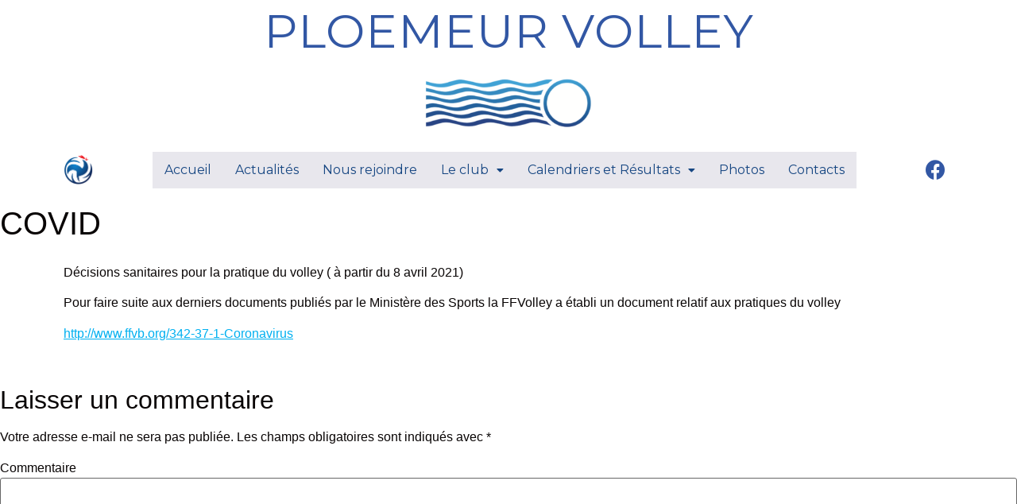

--- FILE ---
content_type: text/html; charset=UTF-8
request_url: http://ploemeurvolley.com/covid/
body_size: 9025
content:
<!DOCTYPE html>
<html lang="fr-FR">
<head>
	<meta charset="UTF-8" />
	<meta name="viewport" content="width=device-width, initial-scale=1, maximum-scale=1" />
	<link rel="profile" href="http://gmpg.org/xfn/11" />
	<link rel="pingback" href="http://ploemeurvolley.com/xmlrpc.php" />
	<title>COVID &#8211; PloemeurVolley.Com</title>
<meta name='robots' content='max-image-preview:large' />
<link rel='dns-prefetch' href='//s.w.org' />
<link rel="alternate" type="application/rss+xml" title="PloemeurVolley.Com &raquo; Flux" href="http://ploemeurvolley.com/feed/" />
<link rel="alternate" type="application/rss+xml" title="PloemeurVolley.Com &raquo; Flux des commentaires" href="http://ploemeurvolley.com/comments/feed/" />
<link rel="alternate" type="text/calendar" title="PloemeurVolley.Com &raquo; Flux iCal" href="http://ploemeurvolley.com/events/?ical=1" />
<link rel="alternate" type="application/rss+xml" title="PloemeurVolley.Com &raquo; COVID Flux des commentaires" href="http://ploemeurvolley.com/covid/feed/" />
		<script type="text/javascript">
			window._wpemojiSettings = {"baseUrl":"https:\/\/s.w.org\/images\/core\/emoji\/13.1.0\/72x72\/","ext":".png","svgUrl":"https:\/\/s.w.org\/images\/core\/emoji\/13.1.0\/svg\/","svgExt":".svg","source":{"concatemoji":"http:\/\/ploemeurvolley.com\/wp-includes\/js\/wp-emoji-release.min.js?ver=5.8.12"}};
			!function(e,a,t){var n,r,o,i=a.createElement("canvas"),p=i.getContext&&i.getContext("2d");function s(e,t){var a=String.fromCharCode;p.clearRect(0,0,i.width,i.height),p.fillText(a.apply(this,e),0,0);e=i.toDataURL();return p.clearRect(0,0,i.width,i.height),p.fillText(a.apply(this,t),0,0),e===i.toDataURL()}function c(e){var t=a.createElement("script");t.src=e,t.defer=t.type="text/javascript",a.getElementsByTagName("head")[0].appendChild(t)}for(o=Array("flag","emoji"),t.supports={everything:!0,everythingExceptFlag:!0},r=0;r<o.length;r++)t.supports[o[r]]=function(e){if(!p||!p.fillText)return!1;switch(p.textBaseline="top",p.font="600 32px Arial",e){case"flag":return s([127987,65039,8205,9895,65039],[127987,65039,8203,9895,65039])?!1:!s([55356,56826,55356,56819],[55356,56826,8203,55356,56819])&&!s([55356,57332,56128,56423,56128,56418,56128,56421,56128,56430,56128,56423,56128,56447],[55356,57332,8203,56128,56423,8203,56128,56418,8203,56128,56421,8203,56128,56430,8203,56128,56423,8203,56128,56447]);case"emoji":return!s([10084,65039,8205,55357,56613],[10084,65039,8203,55357,56613])}return!1}(o[r]),t.supports.everything=t.supports.everything&&t.supports[o[r]],"flag"!==o[r]&&(t.supports.everythingExceptFlag=t.supports.everythingExceptFlag&&t.supports[o[r]]);t.supports.everythingExceptFlag=t.supports.everythingExceptFlag&&!t.supports.flag,t.DOMReady=!1,t.readyCallback=function(){t.DOMReady=!0},t.supports.everything||(n=function(){t.readyCallback()},a.addEventListener?(a.addEventListener("DOMContentLoaded",n,!1),e.addEventListener("load",n,!1)):(e.attachEvent("onload",n),a.attachEvent("onreadystatechange",function(){"complete"===a.readyState&&t.readyCallback()})),(n=t.source||{}).concatemoji?c(n.concatemoji):n.wpemoji&&n.twemoji&&(c(n.twemoji),c(n.wpemoji)))}(window,document,window._wpemojiSettings);
		</script>
		<style type="text/css">
img.wp-smiley,
img.emoji {
	display: inline !important;
	border: none !important;
	box-shadow: none !important;
	height: 1em !important;
	width: 1em !important;
	margin: 0 .07em !important;
	vertical-align: -0.1em !important;
	background: none !important;
	padding: 0 !important;
}
</style>
	<link rel='stylesheet' id='wp-block-library-css'  href='http://ploemeurvolley.com/wp-includes/css/dist/block-library/style.min.css?ver=5.8.12' type='text/css' media='all' />
<link rel='stylesheet' id='hfe-style-css'  href='http://ploemeurvolley.com/wp-content/plugins/header-footer-elementor/assets/css/header-footer-elementor.css?ver=1.6.10' type='text/css' media='all' />
<link rel='stylesheet' id='elementor-icons-css'  href='http://ploemeurvolley.com/wp-content/plugins/elementor/assets/lib/eicons/css/elementor-icons.min.css?ver=5.15.0' type='text/css' media='all' />
<link rel='stylesheet' id='elementor-frontend-css'  href='http://ploemeurvolley.com/wp-content/plugins/elementor/assets/css/frontend.min.css?ver=3.6.5' type='text/css' media='all' />
<link rel='stylesheet' id='elementor-post-15-css'  href='http://ploemeurvolley.com/wp-content/uploads/elementor/css/post-15.css?ver=1652176761' type='text/css' media='all' />
<link rel='stylesheet' id='elementor-post-20-css'  href='http://ploemeurvolley.com/wp-content/uploads/elementor/css/post-20.css?ver=1652176761' type='text/css' media='all' />
<link rel='stylesheet' id='hfe-widgets-style-css'  href='http://ploemeurvolley.com/wp-content/plugins/header-footer-elementor/inc/widgets-css/frontend.css?ver=1.6.10' type='text/css' media='all' />
<link rel='stylesheet' id='elementor-post-418-css'  href='http://ploemeurvolley.com/wp-content/uploads/elementor/css/post-418.css?ver=1652176761' type='text/css' media='all' />
<link rel='stylesheet' id='hello-elementor-css'  href='http://ploemeurvolley.com/wp-content/themes/hello-elementor/style.min.css?ver=2.3.1' type='text/css' media='all' />
<link rel='stylesheet' id='hello-elementor-theme-style-css'  href='http://ploemeurvolley.com/wp-content/themes/hello-elementor/theme.min.css?ver=2.3.1' type='text/css' media='all' />
<link rel='stylesheet' id='google-fonts-1-css'  href='https://fonts.googleapis.com/css?family=Montserrat%3A100%2C100italic%2C200%2C200italic%2C300%2C300italic%2C400%2C400italic%2C500%2C500italic%2C600%2C600italic%2C700%2C700italic%2C800%2C800italic%2C900%2C900italic&#038;display=auto&#038;ver=5.8.12' type='text/css' media='all' />
<link rel='stylesheet' id='elementor-icons-shared-0-css'  href='http://ploemeurvolley.com/wp-content/plugins/elementor/assets/lib/font-awesome/css/fontawesome.min.css?ver=5.15.3' type='text/css' media='all' />
<link rel='stylesheet' id='elementor-icons-fa-solid-css'  href='http://ploemeurvolley.com/wp-content/plugins/elementor/assets/lib/font-awesome/css/solid.min.css?ver=5.15.3' type='text/css' media='all' />
<link rel='stylesheet' id='elementor-icons-fa-regular-css'  href='http://ploemeurvolley.com/wp-content/plugins/elementor/assets/lib/font-awesome/css/regular.min.css?ver=5.15.3' type='text/css' media='all' />
<link rel='stylesheet' id='elementor-icons-fa-brands-css'  href='http://ploemeurvolley.com/wp-content/plugins/elementor/assets/lib/font-awesome/css/brands.min.css?ver=5.15.3' type='text/css' media='all' />
<script type='text/javascript' src='http://ploemeurvolley.com/wp-includes/js/jquery/jquery.min.js?ver=3.6.0' id='jquery-core-js'></script>
<script type='text/javascript' src='http://ploemeurvolley.com/wp-includes/js/jquery/jquery-migrate.min.js?ver=3.3.2' id='jquery-migrate-js'></script>
<link rel="https://api.w.org/" href="http://ploemeurvolley.com/wp-json/" /><link rel="alternate" type="application/json" href="http://ploemeurvolley.com/wp-json/wp/v2/posts/107" /><link rel="EditURI" type="application/rsd+xml" title="RSD" href="http://ploemeurvolley.com/xmlrpc.php?rsd" />
<link rel="wlwmanifest" type="application/wlwmanifest+xml" href="http://ploemeurvolley.com/wp-includes/wlwmanifest.xml" /> 
<meta name="generator" content="WordPress 5.8.12" />
<link rel="canonical" href="http://ploemeurvolley.com/covid/" />
<link rel='shortlink' href='http://ploemeurvolley.com/?p=107' />
<link rel="alternate" type="application/json+oembed" href="http://ploemeurvolley.com/wp-json/oembed/1.0/embed?url=http%3A%2F%2Fploemeurvolley.com%2Fcovid%2F" />
<link rel="alternate" type="text/xml+oembed" href="http://ploemeurvolley.com/wp-json/oembed/1.0/embed?url=http%3A%2F%2Fploemeurvolley.com%2Fcovid%2F&#038;format=xml" />
<style id="mystickymenu" type="text/css">#mysticky-nav { width:100%; position: static; }#mysticky-nav.wrapfixed { position:fixed; left: 0px; margin-top:0px;  z-index: 99990; -webkit-transition: 0.3s; -moz-transition: 0.3s; -o-transition: 0.3s; transition: 0.3s; -ms-filter:"progid:DXImageTransform.Microsoft.Alpha(Opacity=95)"; filter: alpha(opacity=95); opacity:0.95; background-color: #ffffff;}#mysticky-nav.wrapfixed .myfixed{ background-color: #ffffff; position: relative;top: auto;left: auto;right: auto;}#mysticky-nav .myfixed { margin:0 auto; float:none; border:0px; background:none; max-width:100%; }</style>			<style type="text/css">
																															</style>
			<meta name="tec-api-version" content="v1"><meta name="tec-api-origin" content="http://ploemeurvolley.com"><link rel="alternate" href="http://ploemeurvolley.com/wp-json/tribe/events/v1/" /><link rel="icon" href="http://ploemeurvolley.com/wp-content/uploads/2021/02/Logo_01_512x512-150x150.png" sizes="32x32" />
<link rel="icon" href="http://ploemeurvolley.com/wp-content/uploads/2021/02/Logo_01_512x512-300x300.png" sizes="192x192" />
<link rel="apple-touch-icon" href="http://ploemeurvolley.com/wp-content/uploads/2021/02/Logo_01_512x512-300x300.png" />
<meta name="msapplication-TileImage" content="http://ploemeurvolley.com/wp-content/uploads/2021/02/Logo_01_512x512-300x300.png" />
</head>

<body class="post-template-default single single-post postid-107 single-format-standard wp-custom-logo tribe-no-js ehf-header ehf-footer ehf-template-hello-elementor ehf-stylesheet-hello-elementor elementor-default elementor-kit-15 elementor-page elementor-page-107">
<div id="page" class="hfeed site">

		<header id="masthead" itemscope="itemscope" itemtype="https://schema.org/WPHeader">
			<p class="main-title bhf-hidden" itemprop="headline"><a href="http://ploemeurvolley.com" title="PloemeurVolley.Com" rel="home">PloemeurVolley.Com</a></p>
					<div data-elementor-type="wp-post" data-elementor-id="20" class="elementor elementor-20">
									<section class="elementor-section elementor-top-section elementor-element elementor-element-23ba0bd elementor-section-height-min-height elementor-section-boxed elementor-section-height-default elementor-section-items-middle" data-id="23ba0bd" data-element_type="section">
						<div class="elementor-container elementor-column-gap-default">
					<div class="elementor-column elementor-col-100 elementor-top-column elementor-element elementor-element-f747351" data-id="f747351" data-element_type="column">
			<div class="elementor-widget-wrap elementor-element-populated">
								<div class="elementor-element elementor-element-5ee657d elementor-widget elementor-widget-heading" data-id="5ee657d" data-element_type="widget" data-widget_type="heading.default">
				<div class="elementor-widget-container">
			<h2 class="elementor-heading-title elementor-size-xxl"> 
PLOEMEUR VOLLEY



</h2>		</div>
				</div>
				<div class="elementor-element elementor-element-a90b78b elementor-widget elementor-widget-image" data-id="a90b78b" data-element_type="widget" data-widget_type="image.default">
				<div class="elementor-widget-container">
																<a href="http://ploemeurvolley.com/">
							<img width="300" height="107" src="http://ploemeurvolley.com/wp-content/uploads/2021/04/Logo-JPG-300x107.png" class="attachment-medium size-medium" alt="" loading="lazy" srcset="http://ploemeurvolley.com/wp-content/uploads/2021/04/Logo-JPG-300x107.png 300w, http://ploemeurvolley.com/wp-content/uploads/2021/04/Logo-JPG-1024x365.png 1024w, http://ploemeurvolley.com/wp-content/uploads/2021/04/Logo-JPG-768x273.png 768w, http://ploemeurvolley.com/wp-content/uploads/2021/04/Logo-JPG-1536x547.png 1536w, http://ploemeurvolley.com/wp-content/uploads/2021/04/Logo-JPG.png 2028w" sizes="(max-width: 300px) 100vw, 300px" />								</a>
															</div>
				</div>
					</div>
		</div>
							</div>
		</section>
				<section class="elementor-section elementor-top-section elementor-element elementor-element-5cf28b7 monStickyMenuClasse elementor-section-boxed elementor-section-height-default elementor-section-height-default" data-id="5cf28b7" data-element_type="section" id="monStickyMenu">
						<div class="elementor-container elementor-column-gap-default">
					<div class="elementor-column elementor-col-33 elementor-top-column elementor-element elementor-element-7ddae71" data-id="7ddae71" data-element_type="column">
			<div class="elementor-widget-wrap elementor-element-populated">
								<div class="elementor-element elementor-element-f5a8cbe elementor-widget elementor-widget-image" data-id="f5a8cbe" data-element_type="widget" data-widget_type="image.default">
				<div class="elementor-widget-container">
																<a href="http://www.ffvb.org/">
							<img width="150" height="150" src="http://ploemeurvolley.com/wp-content/uploads/2021/02/ffvolley_logoSeul-150x150.png" class="attachment-thumbnail size-thumbnail" alt="" loading="lazy" />								</a>
															</div>
				</div>
					</div>
		</div>
				<div class="elementor-column elementor-col-33 elementor-top-column elementor-element elementor-element-0fed935" data-id="0fed935" data-element_type="column">
			<div class="elementor-widget-wrap elementor-element-populated">
								<div class="elementor-element elementor-element-29a4f3e hfe-submenu-icon-classic hfe-nav-menu__align-center hfe-submenu-animation-none hfe-link-redirect-child hfe-nav-menu__breakpoint-tablet elementor-widget elementor-widget-navigation-menu" data-id="29a4f3e" data-element_type="widget" data-settings="{&quot;padding_horizontal_menu_item&quot;:{&quot;unit&quot;:&quot;px&quot;,&quot;size&quot;:15,&quot;sizes&quot;:[]},&quot;padding_horizontal_menu_item_tablet&quot;:{&quot;unit&quot;:&quot;px&quot;,&quot;size&quot;:&quot;&quot;,&quot;sizes&quot;:[]},&quot;padding_horizontal_menu_item_mobile&quot;:{&quot;unit&quot;:&quot;px&quot;,&quot;size&quot;:&quot;&quot;,&quot;sizes&quot;:[]},&quot;padding_vertical_menu_item&quot;:{&quot;unit&quot;:&quot;px&quot;,&quot;size&quot;:15,&quot;sizes&quot;:[]},&quot;padding_vertical_menu_item_tablet&quot;:{&quot;unit&quot;:&quot;px&quot;,&quot;size&quot;:&quot;&quot;,&quot;sizes&quot;:[]},&quot;padding_vertical_menu_item_mobile&quot;:{&quot;unit&quot;:&quot;px&quot;,&quot;size&quot;:&quot;&quot;,&quot;sizes&quot;:[]},&quot;menu_space_between&quot;:{&quot;unit&quot;:&quot;px&quot;,&quot;size&quot;:&quot;&quot;,&quot;sizes&quot;:[]},&quot;menu_space_between_tablet&quot;:{&quot;unit&quot;:&quot;px&quot;,&quot;size&quot;:&quot;&quot;,&quot;sizes&quot;:[]},&quot;menu_space_between_mobile&quot;:{&quot;unit&quot;:&quot;px&quot;,&quot;size&quot;:&quot;&quot;,&quot;sizes&quot;:[]},&quot;menu_row_space&quot;:{&quot;unit&quot;:&quot;px&quot;,&quot;size&quot;:&quot;&quot;,&quot;sizes&quot;:[]},&quot;menu_row_space_tablet&quot;:{&quot;unit&quot;:&quot;px&quot;,&quot;size&quot;:&quot;&quot;,&quot;sizes&quot;:[]},&quot;menu_row_space_mobile&quot;:{&quot;unit&quot;:&quot;px&quot;,&quot;size&quot;:&quot;&quot;,&quot;sizes&quot;:[]},&quot;dropdown_border_radius&quot;:{&quot;unit&quot;:&quot;px&quot;,&quot;top&quot;:&quot;&quot;,&quot;right&quot;:&quot;&quot;,&quot;bottom&quot;:&quot;&quot;,&quot;left&quot;:&quot;&quot;,&quot;isLinked&quot;:true},&quot;dropdown_border_radius_tablet&quot;:{&quot;unit&quot;:&quot;px&quot;,&quot;top&quot;:&quot;&quot;,&quot;right&quot;:&quot;&quot;,&quot;bottom&quot;:&quot;&quot;,&quot;left&quot;:&quot;&quot;,&quot;isLinked&quot;:true},&quot;dropdown_border_radius_mobile&quot;:{&quot;unit&quot;:&quot;px&quot;,&quot;top&quot;:&quot;&quot;,&quot;right&quot;:&quot;&quot;,&quot;bottom&quot;:&quot;&quot;,&quot;left&quot;:&quot;&quot;,&quot;isLinked&quot;:true},&quot;width_dropdown_item&quot;:{&quot;unit&quot;:&quot;px&quot;,&quot;size&quot;:&quot;220&quot;,&quot;sizes&quot;:[]},&quot;width_dropdown_item_tablet&quot;:{&quot;unit&quot;:&quot;px&quot;,&quot;size&quot;:&quot;&quot;,&quot;sizes&quot;:[]},&quot;width_dropdown_item_mobile&quot;:{&quot;unit&quot;:&quot;px&quot;,&quot;size&quot;:&quot;&quot;,&quot;sizes&quot;:[]},&quot;padding_horizontal_dropdown_item&quot;:{&quot;unit&quot;:&quot;px&quot;,&quot;size&quot;:&quot;&quot;,&quot;sizes&quot;:[]},&quot;padding_horizontal_dropdown_item_tablet&quot;:{&quot;unit&quot;:&quot;px&quot;,&quot;size&quot;:&quot;&quot;,&quot;sizes&quot;:[]},&quot;padding_horizontal_dropdown_item_mobile&quot;:{&quot;unit&quot;:&quot;px&quot;,&quot;size&quot;:&quot;&quot;,&quot;sizes&quot;:[]},&quot;padding_vertical_dropdown_item&quot;:{&quot;unit&quot;:&quot;px&quot;,&quot;size&quot;:15,&quot;sizes&quot;:[]},&quot;padding_vertical_dropdown_item_tablet&quot;:{&quot;unit&quot;:&quot;px&quot;,&quot;size&quot;:&quot;&quot;,&quot;sizes&quot;:[]},&quot;padding_vertical_dropdown_item_mobile&quot;:{&quot;unit&quot;:&quot;px&quot;,&quot;size&quot;:&quot;&quot;,&quot;sizes&quot;:[]},&quot;distance_from_menu&quot;:{&quot;unit&quot;:&quot;px&quot;,&quot;size&quot;:&quot;&quot;,&quot;sizes&quot;:[]},&quot;distance_from_menu_tablet&quot;:{&quot;unit&quot;:&quot;px&quot;,&quot;size&quot;:&quot;&quot;,&quot;sizes&quot;:[]},&quot;distance_from_menu_mobile&quot;:{&quot;unit&quot;:&quot;px&quot;,&quot;size&quot;:&quot;&quot;,&quot;sizes&quot;:[]},&quot;toggle_size&quot;:{&quot;unit&quot;:&quot;px&quot;,&quot;size&quot;:&quot;&quot;,&quot;sizes&quot;:[]},&quot;toggle_size_tablet&quot;:{&quot;unit&quot;:&quot;px&quot;,&quot;size&quot;:&quot;&quot;,&quot;sizes&quot;:[]},&quot;toggle_size_mobile&quot;:{&quot;unit&quot;:&quot;px&quot;,&quot;size&quot;:&quot;&quot;,&quot;sizes&quot;:[]},&quot;toggle_border_width&quot;:{&quot;unit&quot;:&quot;px&quot;,&quot;size&quot;:&quot;&quot;,&quot;sizes&quot;:[]},&quot;toggle_border_width_tablet&quot;:{&quot;unit&quot;:&quot;px&quot;,&quot;size&quot;:&quot;&quot;,&quot;sizes&quot;:[]},&quot;toggle_border_width_mobile&quot;:{&quot;unit&quot;:&quot;px&quot;,&quot;size&quot;:&quot;&quot;,&quot;sizes&quot;:[]},&quot;toggle_border_radius&quot;:{&quot;unit&quot;:&quot;px&quot;,&quot;size&quot;:&quot;&quot;,&quot;sizes&quot;:[]},&quot;toggle_border_radius_tablet&quot;:{&quot;unit&quot;:&quot;px&quot;,&quot;size&quot;:&quot;&quot;,&quot;sizes&quot;:[]},&quot;toggle_border_radius_mobile&quot;:{&quot;unit&quot;:&quot;px&quot;,&quot;size&quot;:&quot;&quot;,&quot;sizes&quot;:[]}}" data-widget_type="navigation-menu.default">
				<div class="elementor-widget-container">
						<div class="hfe-nav-menu hfe-layout-horizontal hfe-nav-menu-layout horizontal hfe-pointer__double-line hfe-animation__slide" data-layout="horizontal">
				<div class="hfe-nav-menu__toggle elementor-clickable">
					<div class="hfe-nav-menu-icon">
						<i aria-hidden="true" tabindex="0" class="fas fa-align-justify"></i>					</div>
				</div>
				<nav class="hfe-nav-menu__layout-horizontal hfe-nav-menu__submenu-classic" data-toggle-icon="&lt;i aria-hidden=&quot;true&quot; tabindex=&quot;0&quot; class=&quot;fas fa-align-justify&quot;&gt;&lt;/i&gt;" data-close-icon="&lt;i aria-hidden=&quot;true&quot; tabindex=&quot;0&quot; class=&quot;far fa-window-close&quot;&gt;&lt;/i&gt;" data-full-width="yes"><ul id="menu-1-29a4f3e" class="hfe-nav-menu"><li id="menu-item-38" class="menu-item menu-item-type-post_type menu-item-object-page menu-item-home parent hfe-creative-menu"><a href="http://ploemeurvolley.com/" class = "hfe-menu-item">Accueil</a></li>
<li id="menu-item-52" class="menu-item menu-item-type-post_type menu-item-object-page current_page_parent parent hfe-creative-menu"><a href="http://ploemeurvolley.com/actualites/" class = "hfe-menu-item">Actualités</a></li>
<li id="menu-item-1022" class="menu-item menu-item-type-post_type menu-item-object-page parent hfe-creative-menu"><a href="http://ploemeurvolley.com/nous-rejoindre-2/" class = "hfe-menu-item">Nous rejoindre</a></li>
<li id="menu-item-68" class="menu-item menu-item-type-post_type menu-item-object-page menu-item-has-children parent hfe-has-submenu hfe-creative-menu"><div class="hfe-has-submenu-container"><a href="http://ploemeurvolley.com/le-club/" class = "hfe-menu-item">Le club<span class='hfe-menu-toggle sub-arrow hfe-menu-child-0'><i class='fa'></i></span></a></div>
<ul class="sub-menu">
	<li id="menu-item-792" class="menu-item menu-item-type-post_type menu-item-object-page hfe-creative-menu"><a href="http://ploemeurvolley.com/le-club/historique-2/" class = "hfe-sub-menu-item">Historique</a></li>
	<li id="menu-item-78" class="menu-item menu-item-type-post_type menu-item-object-page hfe-creative-menu"><a href="http://ploemeurvolley.com/le-club/nos-activites/" class = "hfe-sub-menu-item">Nos activités</a></li>
	<li id="menu-item-159" class="menu-item menu-item-type-post_type menu-item-object-page hfe-creative-menu"><a href="http://ploemeurvolley.com/le-club/le-comite-directeur-et-les-encadrants/" class = "hfe-sub-menu-item">Le Comité directeur et les encadrants</a></li>
	<li id="menu-item-161" class="menu-item menu-item-type-post_type menu-item-object-page hfe-creative-menu"><a href="http://ploemeurvolley.com/le-club/les-gymnases/" class = "hfe-sub-menu-item">Les gymnases</a></li>
	<li id="menu-item-162" class="menu-item menu-item-type-post_type menu-item-object-page hfe-creative-menu"><a href="http://ploemeurvolley.com/le-club/les-entrainements/" class = "hfe-sub-menu-item">Les entrainements</a></li>
	<li id="menu-item-160" class="menu-item menu-item-type-post_type menu-item-object-page hfe-creative-menu"><a href="http://ploemeurvolley.com/le-club/les-tarifs/" class = "hfe-sub-menu-item">Les tarifs</a></li>
</ul>
</li>
<li id="menu-item-150" class="menu-item menu-item-type-post_type menu-item-object-page menu-item-has-children parent hfe-has-submenu hfe-creative-menu"><div class="hfe-has-submenu-container"><a href="http://ploemeurvolley.com/calendriers-et-resultats/" class = "hfe-menu-item">Calendriers et Résultats<span class='hfe-menu-toggle sub-arrow hfe-menu-child-0'><i class='fa'></i></span></a></div>
<ul class="sub-menu">
	<li id="menu-item-207" class="menu-item menu-item-type-custom menu-item-object-custom hfe-creative-menu"><a href="http://ploemeurvolley.com/calendriers-et-resultats/#UGS_PNM" class = "hfe-sub-menu-item">RM</a></li>
	<li id="menu-item-209" class="menu-item menu-item-type-custom menu-item-object-custom hfe-creative-menu"><a href="http://ploemeurvolley.com/calendriers-et-resultats/#RF" class = "hfe-sub-menu-item">RF</a></li>
	<li id="menu-item-210" class="menu-item menu-item-type-custom menu-item-object-custom hfe-creative-menu"><a href="http://ploemeurvolley.com/calendriers-et-resultats/#DM" class = "hfe-sub-menu-item">DM</a></li>
	<li id="menu-item-212" class="menu-item menu-item-type-custom menu-item-object-custom hfe-creative-menu"><a href="http://ploemeurvolley.com/calendriers-et-resultats/#M13F_CP" class = "hfe-sub-menu-item">Jeunes : Dép / Excellence / Coupe de Bretagne</a></li>
	<li id="menu-item-322" class="menu-item menu-item-type-custom menu-item-object-custom hfe-creative-menu"><a href="http://ploemeurvolley.com/calendriers-et-resultats/#LOI" class = "hfe-sub-menu-item">Loisir</a></li>
</ul>
</li>
<li id="menu-item-157" class="menu-item menu-item-type-post_type menu-item-object-page parent hfe-creative-menu"><a href="http://ploemeurvolley.com/photos/" class = "hfe-menu-item">Photos</a></li>
<li id="menu-item-55" class="menu-item menu-item-type-post_type menu-item-object-page parent hfe-creative-menu"><a href="http://ploemeurvolley.com/contacts/" class = "hfe-menu-item">Contacts</a></li>
</ul></nav>              
			</div>
					</div>
				</div>
					</div>
		</div>
				<div class="elementor-column elementor-col-33 elementor-top-column elementor-element elementor-element-fd59f15" data-id="fd59f15" data-element_type="column">
			<div class="elementor-widget-wrap elementor-element-populated">
								<div class="elementor-element elementor-element-acbb79e e-grid-align-mobile-center elementor-shape-rounded elementor-grid-0 e-grid-align-center elementor-widget elementor-widget-social-icons" data-id="acbb79e" data-element_type="widget" data-widget_type="social-icons.default">
				<div class="elementor-widget-container">
					<div class="elementor-social-icons-wrapper elementor-grid">
							<span class="elementor-grid-item">
					<a class="elementor-icon elementor-social-icon elementor-social-icon-facebook elementor-repeater-item-022c88b" href="https://fr-fr.facebook.com/ploemeurvolley/" target="_blank">
						<span class="elementor-screen-only">Facebook</span>
						<i class="fab fa-facebook"></i>					</a>
				</span>
					</div>
				</div>
				</div>
					</div>
		</div>
							</div>
		</section>
							</div>
				</header>

	
<main class="site-main post-107 post type-post status-publish format-standard hentry category-non-classe" role="main">
			<header class="page-header">
			<h1 class="entry-title">COVID</h1>		</header>
		<div class="page-content">
				<div data-elementor-type="wp-post" data-elementor-id="107" class="elementor elementor-107">
									<section class="elementor-section elementor-top-section elementor-element elementor-element-0e8c8bc elementor-section-boxed elementor-section-height-default elementor-section-height-default" data-id="0e8c8bc" data-element_type="section">
						<div class="elementor-container elementor-column-gap-default">
					<div class="elementor-column elementor-col-100 elementor-top-column elementor-element elementor-element-c90138b" data-id="c90138b" data-element_type="column">
			<div class="elementor-widget-wrap elementor-element-populated">
								<div class="elementor-element elementor-element-a6c5553 elementor-widget elementor-widget-text-editor" data-id="a6c5553" data-element_type="widget" data-widget_type="text-editor.default">
				<div class="elementor-widget-container">
							<p>Décisions sanitaires pour la pratique du volley ( à partir du 8 avril 2021)</p><p>Pour faire suite aux derniers documents publiés par le Ministère des Sports la FFVolley a établi un document relatif aux pratiques du volley</p><p style="text-align: left;"><a href="http://www.ffvb.org/342-37-1-Coronavirus">http://www.ffvb.org/342-37-1-Coronavirus</a> </p>						</div>
				</div>
					</div>
		</div>
							</div>
		</section>
				<section class="elementor-section elementor-top-section elementor-element elementor-element-391a703 elementor-section-boxed elementor-section-height-default elementor-section-height-default" data-id="391a703" data-element_type="section">
						<div class="elementor-container elementor-column-gap-default">
					<div class="elementor-column elementor-col-100 elementor-top-column elementor-element elementor-element-35acb47" data-id="35acb47" data-element_type="column">
			<div class="elementor-widget-wrap elementor-element-populated">
									</div>
		</div>
							</div>
		</section>
							</div>
				<div class="post-tags">
					</div>
			</div>

	<section id="comments" class="comments-area">

	

	<div id="respond" class="comment-respond">
		<h2 id="reply-title" class="comment-reply-title">Laisser un commentaire <small><a rel="nofollow" id="cancel-comment-reply-link" href="/covid/#respond" style="display:none;">Annuler la réponse</a></small></h2><form action="http://ploemeurvolley.com/wp-comments-post.php" method="post" id="commentform" class="comment-form" novalidate><p class="comment-notes"><span id="email-notes">Votre adresse e-mail ne sera pas publiée.</span> Les champs obligatoires sont indiqués avec <span class="required">*</span></p><p class="comment-form-comment"><label for="comment">Commentaire</label> <textarea id="comment" name="comment" cols="45" rows="8" maxlength="65525" required="required"></textarea></p><p class="comment-form-author"><label for="author">Nom <span class="required">*</span></label> <input id="author" name="author" type="text" value="" size="30" maxlength="245" required='required' /></p>
<p class="comment-form-email"><label for="email">E-mail <span class="required">*</span></label> <input id="email" name="email" type="email" value="" size="30" maxlength="100" aria-describedby="email-notes" required='required' /></p>
<p class="comment-form-url"><label for="url">Site web</label> <input id="url" name="url" type="url" value="" size="30" maxlength="200" /></p>
<p class="comment-form-cookies-consent"><input id="wp-comment-cookies-consent" name="wp-comment-cookies-consent" type="checkbox" value="yes" /> <label for="wp-comment-cookies-consent">Enregistrer mon nom, mon e-mail et mon site dans le navigateur pour mon prochain commentaire.</label></p>
<p class="form-submit"><input name="submit" type="submit" id="submit" class="submit" value="Laisser un commentaire" /> <input type='hidden' name='comment_post_ID' value='107' id='comment_post_ID' />
<input type='hidden' name='comment_parent' id='comment_parent' value='0' />
</p></form>	</div><!-- #respond -->
	
</section><!-- .comments-area -->
</main>

	
		<footer itemtype="https://schema.org/WPFooter" itemscope="itemscope" id="colophon" role="contentinfo">
			<div class='footer-width-fixer'>		<div data-elementor-type="wp-post" data-elementor-id="418" class="elementor elementor-418">
									<section class="elementor-section elementor-top-section elementor-element elementor-element-b32c94c elementor-section-boxed elementor-section-height-default elementor-section-height-default" data-id="b32c94c" data-element_type="section" data-settings="{&quot;background_background&quot;:&quot;classic&quot;,&quot;shape_divider_top&quot;:&quot;opacity-fan&quot;}">
					<div class="elementor-shape elementor-shape-top" data-negative="false">
			<svg xmlns="http://www.w3.org/2000/svg" viewBox="0 0 283.5 19.6" preserveAspectRatio="none">
	<path class="elementor-shape-fill" style="opacity:0.33" d="M0 0L0 18.8 141.8 4.1 283.5 18.8 283.5 0z"/>
	<path class="elementor-shape-fill" style="opacity:0.33" d="M0 0L0 12.6 141.8 4 283.5 12.6 283.5 0z"/>
	<path class="elementor-shape-fill" style="opacity:0.33" d="M0 0L0 6.4 141.8 4 283.5 6.4 283.5 0z"/>
	<path class="elementor-shape-fill" d="M0 0L0 1.2 141.8 4 283.5 1.2 283.5 0z"/>
</svg>		</div>
					<div class="elementor-container elementor-column-gap-default">
					<div class="elementor-column elementor-col-100 elementor-top-column elementor-element elementor-element-a6a82bd" data-id="a6a82bd" data-element_type="column">
			<div class="elementor-widget-wrap elementor-element-populated">
								<div class="elementor-element elementor-element-9e00d3f elementor-widget elementor-widget-spacer" data-id="9e00d3f" data-element_type="widget" data-widget_type="spacer.default">
				<div class="elementor-widget-container">
					<div class="elementor-spacer">
			<div class="elementor-spacer-inner"></div>
		</div>
				</div>
				</div>
					</div>
		</div>
							</div>
		</section>
				<section class="elementor-section elementor-top-section elementor-element elementor-element-54f5f87 elementor-section-boxed elementor-section-height-default elementor-section-height-default" data-id="54f5f87" data-element_type="section" data-settings="{&quot;background_background&quot;:&quot;classic&quot;}">
						<div class="elementor-container elementor-column-gap-default">
					<div class="elementor-column elementor-col-33 elementor-top-column elementor-element elementor-element-3cf0ee7" data-id="3cf0ee7" data-element_type="column">
			<div class="elementor-widget-wrap elementor-element-populated">
								<div class="elementor-element elementor-element-3d42662 elementor-widget elementor-widget-text-editor" data-id="3d42662" data-element_type="widget" data-widget_type="text-editor.default">
				<div class="elementor-widget-container">
							<p>Liens Utiles :</p><p><a href="http://ffvb.org/">Fédération Française de Volley-Ball</a></p><p><a href="http://volleybretagne.fr/">Ligue de Bretagne de Volley-Ball</a></p><p><a href="http://volleymorbihan.bzh">Comité Départemental de Volley Ball du Morbihan </a></p>						</div>
				</div>
					</div>
		</div>
				<div class="elementor-column elementor-col-33 elementor-top-column elementor-element elementor-element-2e46e2d" data-id="2e46e2d" data-element_type="column">
			<div class="elementor-widget-wrap elementor-element-populated">
								<div class="elementor-element elementor-element-34b8e61 elementor-widget elementor-widget-text-editor" data-id="34b8e61" data-element_type="widget" data-widget_type="text-editor.default">
				<div class="elementor-widget-container">
							<p>Nos Partenaires :</p><p style="text-align: center;"><a href="https://www.espritdefamille.fr/aide-a-domicile/ploemeur/">Esprit de </a><a href="https://www.espritdefamille.fr/aide-a-domicile/ploemeur/">Famille</a><a href="https://www.espritdefamille.fr/aide-a-domicile/ploemeur/"><img class="alignnone size-medium wp-image-1216" src="http://ploemeurvolley.com/wp-content/uploads/2021/12/Capture-décran-2021-12-06-à-15.34.18-300x69.png" alt="" width="300" height="69" /></a></p><p style="text-align: center;"><a href="https://concept-enseignes.fr/">Concept Enseignes<img class="alignnone size-medium wp-image-1263" src="http://ploemeurvolley.com/wp-content/uploads/2021/03/image003-300x90.jpg" alt="" width="300" height="90" /></a></p>						</div>
				</div>
					</div>
		</div>
				<div class="elementor-column elementor-col-33 elementor-top-column elementor-element elementor-element-e93f551" data-id="e93f551" data-element_type="column">
			<div class="elementor-widget-wrap elementor-element-populated">
								<div class="elementor-element elementor-element-d373dfb elementor-widget elementor-widget-text-editor" data-id="d373dfb" data-element_type="widget" data-widget_type="text-editor.default">
				<div class="elementor-widget-container">
							<p>Les Institutionnels :</p><p><a href="http://cnosf.franceolympique.com"><span style="text-decoration: underline;">Comité National Olympique et Sportif Français (CNOSF)</span></a></p><p><a href="http://ffvb.org/">Fédération Française de Volley-Ball</a></p><p><a href="http://volleybretagne.fr/">Ligue de Bretagne de Volley-Ball</a></p><p><a href="http://volleymorbihan.bzh">Comité Départemental de Volley Ball du Morbihan </a></p><p><a href="http://morbihan.fr"><span style="text-decoration: underline;">Conseil départemental du Morbihan</span></a></p><p><a href="http://ploemeur.com"><span style="text-decoration: underline;">Ville de Ploemeur</span></a></p>						</div>
				</div>
					</div>
		</div>
							</div>
		</section>
							</div>
		</div>		</footer>
	</div><!-- #page -->
		<script>
		( function ( body ) {
			'use strict';
			body.className = body.className.replace( /\btribe-no-js\b/, 'tribe-js' );
		} )( document.body );
		</script>
		<script> /* <![CDATA[ */var tribe_l10n_datatables = {"aria":{"sort_ascending":": activer pour trier la colonne ascendante","sort_descending":": activer pour trier la colonne descendante"},"length_menu":"Afficher les saisies _MENU_","empty_table":"Aucune donn\u00e9e disponible sur le tableau","info":"Affichant_START_ \u00e0 _END_ du _TOTAL_ des saisies","info_empty":"Affichant 0 \u00e0 0 de 0 saisies","info_filtered":"(filtr\u00e9 \u00e0 partir du total des saisies _MAX_ )","zero_records":"Aucun enregistrement correspondant trouv\u00e9","search":"Rechercher :","all_selected_text":"Tous les \u00e9l\u00e9ments de cette page ont \u00e9t\u00e9 s\u00e9lectionn\u00e9s. ","select_all_link":"S\u00e9lectionner toutes les pages","clear_selection":"Effacer la s\u00e9lection.","pagination":{"all":"Tout","next":"Suivant","previous":"Pr\u00e9c\u00e9dent"},"select":{"rows":{"0":"","_":": a s\u00e9lectionn\u00e9 %d rang\u00e9es","1":": a s\u00e9lectionn\u00e9 une rang\u00e9e"}},"datepicker":{"dayNames":["dimanche","lundi","mardi","mercredi","jeudi","vendredi","samedi"],"dayNamesShort":["dim","lun","mar","mer","jeu","ven","sam"],"dayNamesMin":["D","L","M","M","J","V","S"],"monthNames":["janvier","f\u00e9vrier","mars","avril","mai","juin","juillet","ao\u00fbt","septembre","octobre","novembre","d\u00e9cembre"],"monthNamesShort":["janvier","f\u00e9vrier","mars","avril","mai","juin","juillet","ao\u00fbt","septembre","octobre","novembre","d\u00e9cembre"],"monthNamesMin":["Jan","F\u00e9v","Mar","Avr","Mai","Juin","Juil","Ao\u00fbt","Sep","Oct","Nov","D\u00e9c"],"nextText":"Suivant","prevText":"Pr\u00e9c\u00e9dent","currentText":"Aujourd\u2019hui ","closeText":"Termin\u00e9","today":"Aujourd\u2019hui ","clear":"Effac\u00e9"}};/* ]]> */ </script><link rel='stylesheet' id='e-animations-css'  href='http://ploemeurvolley.com/wp-content/plugins/elementor/assets/lib/animations/animations.min.css?ver=3.6.5' type='text/css' media='all' />
<script type='text/javascript' src='http://ploemeurvolley.com/wp-content/plugins/mystickymenu/js/detectmobilebrowser.js?ver=2.5.8' id='detectmobilebrowser-js'></script>
<script type='text/javascript' id='mystickymenu-js-extra'>
/* <![CDATA[ */
var option = {"mystickyClass":".monStickyMenuClasse","activationHeight":"0","disableWidth":"0","disableLargeWidth":"0","adminBar":"false","device_desktop":"1","device_mobile":"1","mystickyTransition":"fade","mysticky_disable_down":"false"};
/* ]]> */
</script>
<script type='text/javascript' src='http://ploemeurvolley.com/wp-content/plugins/mystickymenu/js/mystickymenu.min.js?ver=2.5.8' id='mystickymenu-js'></script>
<script type='text/javascript' src='http://ploemeurvolley.com/wp-includes/js/wp-embed.min.js?ver=5.8.12' id='wp-embed-js'></script>
<script type='text/javascript' src='http://ploemeurvolley.com/wp-content/plugins/header-footer-elementor/inc/js/frontend.js?ver=1.6.10' id='hfe-frontend-js-js'></script>
<script type='text/javascript' src='http://ploemeurvolley.com/wp-includes/js/comment-reply.min.js?ver=5.8.12' id='comment-reply-js'></script>
<script type='text/javascript' src='http://ploemeurvolley.com/wp-content/plugins/elementor/assets/js/webpack.runtime.min.js?ver=3.6.5' id='elementor-webpack-runtime-js'></script>
<script type='text/javascript' src='http://ploemeurvolley.com/wp-content/plugins/elementor/assets/js/frontend-modules.min.js?ver=3.6.5' id='elementor-frontend-modules-js'></script>
<script type='text/javascript' src='http://ploemeurvolley.com/wp-content/plugins/elementor/assets/lib/waypoints/waypoints.min.js?ver=4.0.2' id='elementor-waypoints-js'></script>
<script type='text/javascript' src='http://ploemeurvolley.com/wp-includes/js/jquery/ui/core.min.js?ver=1.12.1' id='jquery-ui-core-js'></script>
<script type='text/javascript' src='http://ploemeurvolley.com/wp-content/plugins/elementor/assets/lib/swiper/swiper.min.js?ver=5.3.6' id='swiper-js'></script>
<script type='text/javascript' src='http://ploemeurvolley.com/wp-content/plugins/elementor/assets/lib/share-link/share-link.min.js?ver=3.6.5' id='share-link-js'></script>
<script type='text/javascript' src='http://ploemeurvolley.com/wp-content/plugins/elementor/assets/lib/dialog/dialog.min.js?ver=4.9.0' id='elementor-dialog-js'></script>
<script type='text/javascript' id='elementor-frontend-js-before'>
var elementorFrontendConfig = {"environmentMode":{"edit":false,"wpPreview":false,"isScriptDebug":false},"i18n":{"shareOnFacebook":"Partager sur Facebook","shareOnTwitter":"Partager sur Twitter","pinIt":"L\u2019\u00e9pingler","download":"T\u00e9l\u00e9charger","downloadImage":"T\u00e9l\u00e9charger une image","fullscreen":"Plein \u00e9cran","zoom":"Zoom","share":"Partager","playVideo":"Lire la vid\u00e9o","previous":"Pr\u00e9c\u00e9dent","next":"Suivant","close":"Fermer"},"is_rtl":false,"breakpoints":{"xs":0,"sm":480,"md":768,"lg":1025,"xl":1440,"xxl":1600},"responsive":{"breakpoints":{"mobile":{"label":"Mobile","value":767,"default_value":767,"direction":"max","is_enabled":true},"mobile_extra":{"label":"Grand mobile","value":880,"default_value":880,"direction":"max","is_enabled":false},"tablet":{"label":"Tablette","value":1024,"default_value":1024,"direction":"max","is_enabled":true},"tablet_extra":{"label":"Grande tablette","value":1200,"default_value":1200,"direction":"max","is_enabled":false},"laptop":{"label":"Portable","value":1366,"default_value":1366,"direction":"max","is_enabled":false},"widescreen":{"label":"\u00c9cran large","value":2400,"default_value":2400,"direction":"min","is_enabled":false}}},"version":"3.6.5","is_static":false,"experimentalFeatures":{"e_dom_optimization":true,"a11y_improvements":true,"e_import_export":true,"e_hidden_wordpress_widgets":true,"landing-pages":true,"elements-color-picker":true,"favorite-widgets":true,"admin-top-bar":true},"urls":{"assets":"http:\/\/ploemeurvolley.com\/wp-content\/plugins\/elementor\/assets\/"},"settings":{"page":[],"editorPreferences":[]},"kit":{"active_breakpoints":["viewport_mobile","viewport_tablet"],"global_image_lightbox":"yes","lightbox_enable_counter":"yes","lightbox_enable_fullscreen":"yes","lightbox_enable_zoom":"yes","lightbox_enable_share":"yes","lightbox_title_src":"title","lightbox_description_src":"description"},"post":{"id":107,"title":"COVID%20%E2%80%93%20PloemeurVolley.Com","excerpt":"","featuredImage":false}};
</script>
<script type='text/javascript' src='http://ploemeurvolley.com/wp-content/plugins/elementor/assets/js/frontend.min.js?ver=3.6.5' id='elementor-frontend-js'></script>
<script type='text/javascript' src='http://ploemeurvolley.com/wp-content/plugins/elementor/assets/js/preloaded-modules.min.js?ver=3.6.5' id='preloaded-modules-js'></script>
</body>
</html> 


--- FILE ---
content_type: text/css
request_url: http://ploemeurvolley.com/wp-content/uploads/elementor/css/post-15.css?ver=1652176761
body_size: 477
content:
.elementor-kit-15{--e-global-color-primary:#3257A4;--e-global-color-secondary:#00B0F0;--e-global-color-text:#3257A4;--e-global-color-accent:#434096;--e-global-color-79bb9f7:#00B0F0;--e-global-color-90292be:#3257A4;--e-global-color-3a602eb:#FFFFFFAB;--e-global-color-2c2070f:#FFFFFF;--e-global-typography-primary-font-family:"Montserrat";--e-global-typography-primary-font-weight:400;--e-global-typography-secondary-font-family:"Montserrat";--e-global-typography-secondary-font-weight:400;--e-global-typography-text-font-family:"Montserrat";--e-global-typography-text-font-weight:400;--e-global-typography-accent-font-family:"Montserrat";--e-global-typography-accent-font-weight:500;color:#060202FC;}.elementor-kit-15 a{color:var( --e-global-color-79bb9f7 );text-decoration:underline;}.elementor-kit-15 button,.elementor-kit-15 input[type="button"],.elementor-kit-15 input[type="submit"],.elementor-kit-15 .elementor-button{color:var( --e-global-color-2c2070f );background-color:var( --e-global-color-79bb9f7 );}.elementor-section.elementor-section-boxed > .elementor-container{max-width:1140px;}.e-container{--container-max-width:1140px;}.elementor-widget:not(:last-child){margin-bottom:20px;}.elementor-element{--widgets-spacing:20px;}{}h1.entry-title{display:var(--page-title-display);}@media(max-width:1024px){.elementor-section.elementor-section-boxed > .elementor-container{max-width:1024px;}.e-container{--container-max-width:1024px;}}@media(max-width:767px){.elementor-section.elementor-section-boxed > .elementor-container{max-width:767px;}.e-container{--container-max-width:767px;}}

--- FILE ---
content_type: text/css
request_url: http://ploemeurvolley.com/wp-content/uploads/elementor/css/post-20.css?ver=1652176761
body_size: 1190
content:
.elementor-20 .elementor-element.elementor-element-23ba0bd > .elementor-container{min-height:0px;}.elementor-bc-flex-widget .elementor-20 .elementor-element.elementor-element-f747351.elementor-column .elementor-widget-wrap{align-items:center;}.elementor-20 .elementor-element.elementor-element-f747351.elementor-column.elementor-element[data-element_type="column"] > .elementor-widget-wrap.elementor-element-populated{align-content:center;align-items:center;}.elementor-20 .elementor-element.elementor-element-f747351.elementor-column > .elementor-widget-wrap{justify-content:center;}.elementor-20 .elementor-element.elementor-element-5ee657d{text-align:center;}.elementor-20 .elementor-element.elementor-element-5ee657d .elementor-heading-title{color:var( --e-global-color-primary );font-family:"Montserrat", Sans-serif;font-weight:400;letter-spacing:1px;}.elementor-20 .elementor-element.elementor-element-a90b78b{text-align:center;}.elementor-20 .elementor-element.elementor-element-a90b78b img{width:71%;}.elementor-20 .elementor-element.elementor-element-a90b78b > .elementor-widget-container{margin:2px 2px 2px 2px;}.elementor-bc-flex-widget .elementor-20 .elementor-element.elementor-element-7ddae71.elementor-column .elementor-widget-wrap{align-items:center;}.elementor-20 .elementor-element.elementor-element-7ddae71.elementor-column.elementor-element[data-element_type="column"] > .elementor-widget-wrap.elementor-element-populated{align-content:center;align-items:center;}.elementor-20 .elementor-element.elementor-element-f5a8cbe{text-align:center;}.elementor-bc-flex-widget .elementor-20 .elementor-element.elementor-element-0fed935.elementor-column .elementor-widget-wrap{align-items:center;}.elementor-20 .elementor-element.elementor-element-0fed935.elementor-column.elementor-element[data-element_type="column"] > .elementor-widget-wrap.elementor-element-populated{align-content:center;align-items:center;}.elementor-20 .elementor-element.elementor-element-29a4f3e .hfe-nav-menu__toggle{margin:0 auto;}.elementor-20 .elementor-element.elementor-element-29a4f3e .menu-item a.hfe-menu-item{padding-left:15px;padding-right:15px;}.elementor-20 .elementor-element.elementor-element-29a4f3e .menu-item a.hfe-sub-menu-item{padding-left:calc( 15px + 20px );padding-right:15px;}.elementor-20 .elementor-element.elementor-element-29a4f3e .hfe-nav-menu__layout-vertical .menu-item ul ul a.hfe-sub-menu-item{padding-left:calc( 15px + 40px );padding-right:15px;}.elementor-20 .elementor-element.elementor-element-29a4f3e .hfe-nav-menu__layout-vertical .menu-item ul ul ul a.hfe-sub-menu-item{padding-left:calc( 15px + 60px );padding-right:15px;}.elementor-20 .elementor-element.elementor-element-29a4f3e .hfe-nav-menu__layout-vertical .menu-item ul ul ul ul a.hfe-sub-menu-item{padding-left:calc( 15px + 80px );padding-right:15px;}.elementor-20 .elementor-element.elementor-element-29a4f3e .menu-item a.hfe-menu-item, .elementor-20 .elementor-element.elementor-element-29a4f3e .menu-item a.hfe-sub-menu-item{padding-top:15px;padding-bottom:15px;}.elementor-20 .elementor-element.elementor-element-29a4f3e a.hfe-menu-item, .elementor-20 .elementor-element.elementor-element-29a4f3e a.hfe-sub-menu-item{font-family:var( --e-global-typography-secondary-font-family ), Sans-serif;font-weight:var( --e-global-typography-secondary-font-weight );}.elementor-20 .elementor-element.elementor-element-29a4f3e .menu-item a.hfe-menu-item, .elementor-20 .elementor-element.elementor-element-29a4f3e .sub-menu a.hfe-sub-menu-item{color:#164682;}.elementor-20 .elementor-element.elementor-element-29a4f3e .menu-item a.hfe-menu-item, .elementor-20 .elementor-element.elementor-element-29a4f3e .sub-menu, .elementor-20 .elementor-element.elementor-element-29a4f3e nav.hfe-dropdown, .elementor-20 .elementor-element.elementor-element-29a4f3e .hfe-dropdown-expandible{background-color:#2319501A;}.elementor-20 .elementor-element.elementor-element-29a4f3e .hfe-nav-menu-layout:not(.hfe-pointer__framed) .menu-item.parent a.hfe-menu-item:before,
								.elementor-20 .elementor-element.elementor-element-29a4f3e .hfe-nav-menu-layout:not(.hfe-pointer__framed) .menu-item.parent a.hfe-menu-item:after{background-color:var( --e-global-color-secondary );}.elementor-20 .elementor-element.elementor-element-29a4f3e .hfe-nav-menu-layout:not(.hfe-pointer__framed) .menu-item.parent .sub-menu .hfe-has-submenu-container a:after{background-color:var( --e-global-color-secondary );}.elementor-20 .elementor-element.elementor-element-29a4f3e .hfe-pointer__framed .menu-item.parent a.hfe-menu-item:before,
								.elementor-20 .elementor-element.elementor-element-29a4f3e .hfe-pointer__framed .menu-item.parent a.hfe-menu-item:after{border-color:var( --e-global-color-secondary );}.elementor-20 .elementor-element.elementor-element-29a4f3e .hfe-nav-menu-layout:not(.hfe-pointer__framed) .menu-item.parent.current-menu-item a.hfe-menu-item:before,
								.elementor-20 .elementor-element.elementor-element-29a4f3e .hfe-nav-menu-layout:not(.hfe-pointer__framed) .menu-item.parent.current-menu-item a.hfe-menu-item:after{background-color:var( --e-global-color-accent );}.elementor-20 .elementor-element.elementor-element-29a4f3e .hfe-nav-menu:not(.hfe-pointer__framed) .menu-item.parent .sub-menu .hfe-has-submenu-container a.current-menu-item:after{background-color:var( --e-global-color-accent );}.elementor-20 .elementor-element.elementor-element-29a4f3e .hfe-pointer__framed .menu-item.parent.current-menu-item a.hfe-menu-item:before,
								.elementor-20 .elementor-element.elementor-element-29a4f3e .hfe-pointer__framed .menu-item.parent.current-menu-item a.hfe-menu-item:after{border-color:var( --e-global-color-accent );}.elementor-20 .elementor-element.elementor-element-29a4f3e .sub-menu,
								.elementor-20 .elementor-element.elementor-element-29a4f3e nav.hfe-dropdown,
								.elementor-20 .elementor-element.elementor-element-29a4f3e nav.hfe-dropdown-expandible,
								.elementor-20 .elementor-element.elementor-element-29a4f3e nav.hfe-dropdown .menu-item a.hfe-menu-item,
								.elementor-20 .elementor-element.elementor-element-29a4f3e nav.hfe-dropdown .menu-item a.hfe-sub-menu-item{background-color:#fff;}.elementor-20 .elementor-element.elementor-element-29a4f3e ul.sub-menu{width:220px;}.elementor-20 .elementor-element.elementor-element-29a4f3e .sub-menu a.hfe-sub-menu-item,
						 .elementor-20 .elementor-element.elementor-element-29a4f3e nav.hfe-dropdown li a.hfe-menu-item,
						 .elementor-20 .elementor-element.elementor-element-29a4f3e nav.hfe-dropdown li a.hfe-sub-menu-item,
						 .elementor-20 .elementor-element.elementor-element-29a4f3e nav.hfe-dropdown-expandible li a.hfe-menu-item,
						 .elementor-20 .elementor-element.elementor-element-29a4f3e nav.hfe-dropdown-expandible li a.hfe-sub-menu-item{padding-top:15px;padding-bottom:15px;}.elementor-20 .elementor-element.elementor-element-29a4f3e .sub-menu li.menu-item:not(:last-child), 
						.elementor-20 .elementor-element.elementor-element-29a4f3e nav.hfe-dropdown li.menu-item:not(:last-child),
						.elementor-20 .elementor-element.elementor-element-29a4f3e nav.hfe-dropdown-expandible li.menu-item:not(:last-child){border-bottom-style:solid;border-bottom-color:var( --e-global-color-accent );border-bottom-width:1px;}.elementor-bc-flex-widget .elementor-20 .elementor-element.elementor-element-fd59f15.elementor-column .elementor-widget-wrap{align-items:center;}.elementor-20 .elementor-element.elementor-element-fd59f15.elementor-column.elementor-element[data-element_type="column"] > .elementor-widget-wrap.elementor-element-populated{align-content:center;align-items:center;}.elementor-20 .elementor-element.elementor-element-fd59f15.elementor-column > .elementor-widget-wrap{justify-content:center;}.elementor-20 .elementor-element.elementor-element-acbb79e .elementor-repeater-item-022c88b.elementor-social-icon{background-color:#B31C1C00;}.elementor-20 .elementor-element.elementor-element-acbb79e .elementor-repeater-item-022c88b.elementor-social-icon i{color:#3257A4;}.elementor-20 .elementor-element.elementor-element-acbb79e .elementor-repeater-item-022c88b.elementor-social-icon svg{fill:#3257A4;}.elementor-20 .elementor-element.elementor-element-acbb79e{--grid-template-columns:repeat(0, auto);--grid-column-gap:5px;--grid-row-gap:0px;}.elementor-20 .elementor-element.elementor-element-acbb79e .elementor-widget-container{text-align:center;}@media(max-width:1024px){.elementor-20 .elementor-element.elementor-element-a90b78b img{max-width:60%;}.elementor-20 .elementor-element.elementor-element-f5a8cbe img{width:20%;}.elementor-20 .elementor-element.elementor-element-acbb79e{--icon-size:30px;}}@media(max-width:767px){.elementor-20 .elementor-element.elementor-element-a90b78b img{max-width:100%;}.elementor-20 .elementor-element.elementor-element-7ddae71{width:30%;}.elementor-20 .elementor-element.elementor-element-f5a8cbe img{width:25%;}.elementor-20 .elementor-element.elementor-element-0fed935{width:40%;}.elementor-bc-flex-widget .elementor-20 .elementor-element.elementor-element-0fed935.elementor-column .elementor-widget-wrap{align-items:center;}.elementor-20 .elementor-element.elementor-element-0fed935.elementor-column.elementor-element[data-element_type="column"] > .elementor-widget-wrap.elementor-element-populated{align-content:center;align-items:center;}.elementor-20 .elementor-element.elementor-element-fd59f15{width:30%;}.elementor-bc-flex-widget .elementor-20 .elementor-element.elementor-element-fd59f15.elementor-column .elementor-widget-wrap{align-items:center;}.elementor-20 .elementor-element.elementor-element-fd59f15.elementor-column.elementor-element[data-element_type="column"] > .elementor-widget-wrap.elementor-element-populated{align-content:center;align-items:center;}.elementor-20 .elementor-element.elementor-element-acbb79e .elementor-widget-container{text-align:center;}.elementor-20 .elementor-element.elementor-element-acbb79e{--icon-size:20px;}}@media(min-width:768px){.elementor-20 .elementor-element.elementor-element-7ddae71{width:5%;}.elementor-20 .elementor-element.elementor-element-0fed935{width:89.048%;}.elementor-20 .elementor-element.elementor-element-fd59f15{width:5.582%;}}@media(max-width:1024px) and (min-width:768px){.elementor-20 .elementor-element.elementor-element-7ddae71{width:30%;}.elementor-20 .elementor-element.elementor-element-0fed935{width:40%;}.elementor-20 .elementor-element.elementor-element-fd59f15{width:30%;}}

--- FILE ---
content_type: text/css
request_url: http://ploemeurvolley.com/wp-content/uploads/elementor/css/post-418.css?ver=1652176761
body_size: 367
content:
.elementor-418 .elementor-element.elementor-element-b32c94c:not(.elementor-motion-effects-element-type-background), .elementor-418 .elementor-element.elementor-element-b32c94c > .elementor-motion-effects-container > .elementor-motion-effects-layer{background-color:var( --e-global-color-primary );}.elementor-418 .elementor-element.elementor-element-b32c94c{transition:background 0.3s, border 0.3s, border-radius 0.3s, box-shadow 0.3s;}.elementor-418 .elementor-element.elementor-element-b32c94c > .elementor-background-overlay{transition:background 0.3s, border-radius 0.3s, opacity 0.3s;}.elementor-418 .elementor-element.elementor-element-b32c94c > .elementor-shape-top svg{width:calc(160% + 1.3px);height:54px;}.elementor-418 .elementor-element.elementor-element-9e00d3f .elementor-spacer-inner{--spacer-size:22px;}.elementor-418 .elementor-element.elementor-element-54f5f87:not(.elementor-motion-effects-element-type-background), .elementor-418 .elementor-element.elementor-element-54f5f87 > .elementor-motion-effects-container > .elementor-motion-effects-layer{background-color:var( --e-global-color-primary );}.elementor-418 .elementor-element.elementor-element-54f5f87{transition:background 0.3s, border 0.3s, border-radius 0.3s, box-shadow 0.3s;}.elementor-418 .elementor-element.elementor-element-54f5f87 > .elementor-background-overlay{transition:background 0.3s, border-radius 0.3s, opacity 0.3s;}.elementor-418 .elementor-element.elementor-element-3cf0ee7 > .elementor-element-populated{color:var( --e-global-color-2c2070f );}.elementor-418 .elementor-element.elementor-element-3d42662{column-gap:0px;color:var( --e-global-color-2c2070f );}.elementor-418 .elementor-element.elementor-element-2e46e2d > .elementor-element-populated{color:var( --e-global-color-2c2070f );}.elementor-418 .elementor-element.elementor-element-d373dfb{column-gap:0px;color:var( --e-global-color-2c2070f );}

--- FILE ---
content_type: application/javascript
request_url: http://ploemeurvolley.com/wp-content/plugins/elementor/assets/lib/dialog/dialog.min.js?ver=4.9.0
body_size: 3446
content:
/*! dialogs-manager v4.9.0 | (c) Kobi Zaltzberg | https://github.com/kobizz/dialogs-manager/blob/master/LICENSE.txt
 2021-08-15 18:13 */
!function(p,t){"use strict";var y={widgetsTypes:{},createWidgetType:function(t,e,n){n=n||this.Widget;function i(){n.apply(this,arguments)}var o=i.prototype=new n(t);return o.types=o.types.concat([t]),p.extend(o,e),(o.constructor=i).extend=function(t,e){return y.createWidgetType(t,e,i)},i},addWidgetType:function(t,e,n){return e&&e.prototype instanceof this.Widget?this.widgetsTypes[t]=e:this.widgetsTypes[t]=this.createWidgetType(t,e,n)},getWidgetType:function(t){return this.widgetsTypes[t]}};y.Instance=function(){var n=this,e={},i={};this.createWidget=function(t,e){t=new(y.getWidgetType(t))(t);return t.init(n,e=e||{}),t},this.getSettings=function(t){return t?i[t]:Object.create(i)},this.init=function(t){return p.extend(i,{classPrefix:"dialog",effects:{show:"fadeIn",hide:"fadeOut"}},t),e.body=p("body"),n},n.init()},y.Widget=function(n){function e(t,e){var n=u.effects[t],t=d.widget;if(p.isFunction(n))n.apply(t,e);else{if(!t[n])throw"Reference Error: The effect "+n+" not found";t[n].apply(t,e)}}function i(t){if(!f(t)){if(u.hide.onClick){if(p(t.target).closest(u.selectors.preventClose).length)return}else if(t.target!==this)return;c.hide()}}function o(t){f(t)||p(t.target).closest(d.widget).length||g(t)||c.hide()}function s(t,e){t=p.extend(!0,{},t.getSettings()),u={headerMessage:"",message:"",effects:t.effects,classes:{globalPrefix:t.classPrefix,prefix:t.classPrefix+"-"+n,preventScroll:t.classPrefix+"-prevent-scroll"},selectors:{preventClose:"."+t.classPrefix+"-prevent-close"},container:"body",preventScroll:!1,iframe:null,closeButton:!1,closeButtonOptions:{iconClass:t.classPrefix+"-close-button-icon",attributes:{},iconElement:"<i>"},position:{element:"widget",my:"center",at:"center",enable:!0,autoRefresh:!1},hide:{auto:!1,autoDelay:5e3,onClick:!1,onOutsideClick:!0,onOutsideContextMenu:!1,onBackgroundClick:!0,onEscKeyPress:!0,ignore:""}},p.extend(!0,u,c.getDefaultSettings(),e),p.each(u,function(t){t=t.match(/^on([A-Z].*)/);t&&(t=t[1].charAt(0).toLowerCase()+t[1].slice(1),c.on(t,this))})}function r(t){27===t.which&&c.hide()}function t(){var t=[d.window];d.iframe&&t.push(jQuery(d.iframe[0].contentWindow)),t.forEach(function(t){u.hide.onEscKeyPress&&t.off("keyup",r),u.hide.onOutsideClick&&t[0].removeEventListener("click",o,!0),u.hide.onOutsideContextMenu&&t[0].removeEventListener("contextmenu",o,!0),u.position.autoRefresh&&t.off("resize",c.refreshPosition)}),(u.hide.onClick||u.hide.onBackgroundClick)&&d.widget.off("click",i)}var c=this,u={},a={},d={},l=0,h=["refreshPosition"],g=function(t){return!!u.hide.ignore&&!!p(t.target).closest(u.hide.ignore).length},f=function(t){return"click"===t.type&&2===t.button};this.addElement=function(t,e,n){e=d[t]=p(e||"<div>"),t=t.replace(/([a-z])([A-Z])/g,function(){return arguments[1]+"-"+arguments[2].toLowerCase()});return n=n?n+" ":"",n+=u.classes.globalPrefix+"-"+t,n+=" "+u.classes.prefix+"-"+t,e.addClass(n),e},this.destroy=function(){return t(),d.widget.remove(),c.trigger("destroy"),c},this.getElements=function(t){return t?d[t]:d},this.getSettings=function(t){var e=Object.create(u);return t?e[t]:e},this.hide=function(){if(c.isVisible())return clearTimeout(l),e("hide",arguments),t(),u.preventScroll&&c.getElements("body").removeClass(u.classes.preventScroll),c.trigger("hide"),c},this.init=function(t,e){if(!(t instanceof y.Instance))throw"The "+c.widgetName+" must to be initialized from an instance of DialogsManager.Instance";var n;return n=h.concat(c.getClosureMethods()),p.each(n,function(){var t=c[this];c[this]=function(){t.apply(c,arguments)}}),c.trigger("init",e),s(t,e),function(){if(c.addElement("widget"),c.addElement("header"),c.addElement("message"),c.addElement("window",window),c.addElement("body",document.body),c.addElement("container",u.container),u.iframe&&c.addElement("iframe",u.iframe),u.closeButton){u.closeButtonClass&&(u.closeButtonOptions.iconClass=u.closeButtonClass);const n=p("<div>",u.closeButtonOptions.attributes),i=p(u.closeButtonOptions.iconElement).addClass(u.closeButtonOptions.iconClass);n.append(i),c.addElement("closeButton",n)}var t=c.getSettings("id");t&&c.setID(t);var e=[];p.each(c.types,function(){e.push(u.classes.globalPrefix+"-type-"+this)}),e.push(c.getSettings("className")),d.widget.addClass(e.join(" "))}(),c.buildWidget(),c.attachEvents(),c.trigger("ready"),c},this.isVisible=function(){return d.widget.is(":visible")},this.on=function(t,e){return"object"==typeof t?p.each(t,function(t){c.on(t,this)}):t.split(" ").forEach(function(t){a[t]||(a[t]=[]),a[t].push(e)}),c},this.off=function(t,e){if(!a[t])return c;if(!e)return delete a[t],c;e=a[t].indexOf(e);return-1!==e&&a[t].splice(e,1),c},this.refreshPosition=function(){var t,e,n,i,o,s,r;u.position.enable&&(t=p.extend({},u.position),d[t.of]&&(t.of=d[t.of]),t.of||(t.of=window),u.iframe&&(e=t).my&&(n=/([+-]\d+)?$/,i=d.iframe.offset(),o=d.iframe[0].contentWindow,s=e.my.split(" "),r=[],1===s.length&&(/left|right/.test(s[0])?s.push("center"):s.unshift("center")),s.forEach(function(t,e){t=t.replace(n,function(t){return t=+t||0,t=0<=(t+=e?i.top-o.scrollY:i.left-o.scrollX)?"+"+t:t});r.push(t)}),e.my=r.join(" ")),d[t.element].position(t))},this.setID=function(t){return d.widget.attr("id",t),c},this.setHeaderMessage=function(t){return c.getElements("header").html(t),c},this.setMessage=function(t){return d.message.html(t),c},this.setSettings=function(t,e){return jQuery.isPlainObject(e)?p.extend(!0,u[t],e):u[t]=e,c},this.show=function(){var t;return clearTimeout(l),d.widget.appendTo(d.container).hide(),e("show",arguments),c.refreshPosition(),u.hide.auto&&(l=setTimeout(c.hide,u.hide.autoDelay)),t=[d.window],d.iframe&&t.push(jQuery(d.iframe[0].contentWindow)),t.forEach(function(t){u.hide.onEscKeyPress&&t.on("keyup",r),u.hide.onOutsideClick&&t[0].addEventListener("click",o,!0),u.hide.onOutsideContextMenu&&t[0].addEventListener("contextmenu",o,!0),u.position.autoRefresh&&t.on("resize",c.refreshPosition)}),(u.hide.onClick||u.hide.onBackgroundClick)&&d.widget.on("click",i),u.preventScroll&&c.getElements("body").addClass(u.classes.preventScroll),c.trigger("show"),c},this.trigger=function(t,n){var e="on"+t[0].toUpperCase()+t.slice(1);c[e]&&c[e](n);t=a[t];if(t)return p.each(t,function(t,e){e.call(c,n)}),c}},y.Widget.prototype.types=[],y.Widget.prototype.buildWidget=function(){var t=this.getElements(),e=this.getSettings();t.widget.append(t.header,t.message),this.setHeaderMessage(e.headerMessage),this.setMessage(e.message),this.getSettings("closeButton")&&t.widget.prepend(t.closeButton)},y.Widget.prototype.attachEvents=function(){var t=this;t.getSettings("closeButton")&&t.getElements("closeButton").on("click",function(){t.hide()})},y.Widget.prototype.getDefaultSettings=function(){return{}},y.Widget.prototype.getClosureMethods=function(){return[]},y.Widget.prototype.onHide=function(){},y.Widget.prototype.onShow=function(){},y.Widget.prototype.onInit=function(){},y.Widget.prototype.onReady=function(){},y.widgetsTypes.simple=y.Widget,y.addWidgetType("buttons",{activeKeyUp:function(t){9===t.which&&t.preventDefault(),this.hotKeys[t.which]&&this.hotKeys[t.which](this)},activeKeyDown:function(t){var e,n;!this.focusedButton||9===t.which&&(t.preventDefault(),e=this.focusedButton.index(),t.shiftKey?(n=e-1)<0&&(n=this.buttons.length-1):(n=e+1)>=this.buttons.length&&(n=0),this.focusedButton=this.buttons[n].focus())},addButton:function(t){var e=this,n=e.getSettings(),i=jQuery.extend(n.button,t),o=t.classes?t.classes+" ":"";o+=n.classes.globalPrefix+"-button";i=e.addElement(t.name,p("<"+i.tag+">").html(t.text),o);e.buttons.push(i);o=function(){n.hide.onButtonClick&&e.hide(),p.isFunction(t.callback)&&t.callback.call(this,e)};return i.on("click",o),t.hotKey&&(this.hotKeys[t.hotKey]=o),this.getElements("buttonsWrapper").append(i),t.focus&&(this.focusedButton=i),e},bindHotKeys:function(){this.getElements("window").on({keyup:this.activeKeyUp,keydown:this.activeKeyDown})},buildWidget:function(){y.Widget.prototype.buildWidget.apply(this,arguments);var t=this.addElement("buttonsWrapper");this.getElements("widget").append(t)},getClosureMethods:function(){return["activeKeyUp","activeKeyDown"]},getDefaultSettings:function(){return{hide:{onButtonClick:!0},button:{tag:"button"}}},onHide:function(){this.unbindHotKeys()},onInit:function(){this.buttons=[],this.hotKeys={},this.focusedButton=null},onShow:function(){this.bindHotKeys(),this.focusedButton||(this.focusedButton=this.buttons[0]),this.focusedButton&&this.focusedButton.focus()},unbindHotKeys:function(){this.getElements("window").off({keyup:this.activeKeyUp,keydown:this.activeKeyDown})}}),y.addWidgetType("lightbox",y.getWidgetType("buttons").extend("lightbox",{getDefaultSettings:function(){var t=y.getWidgetType("buttons").prototype.getDefaultSettings.apply(this,arguments);return p.extend(!0,t,{contentWidth:"auto",contentHeight:"auto",position:{element:"widgetContent",of:"widget",autoRefresh:!0}})},buildWidget:function(){y.getWidgetType("buttons").prototype.buildWidget.apply(this,arguments);var t=this.addElement("widgetContent"),e=this.getElements();t.append(e.header,e.message,e.buttonsWrapper),e.widget.html(t),e.closeButton&&t.prepend(e.closeButton)},onReady:function(){var t=this.getElements(),e=this.getSettings();"auto"!==e.contentWidth&&t.message.width(e.contentWidth),"auto"!==e.contentHeight&&t.message.height(e.contentHeight)}})),y.addWidgetType("confirm",y.getWidgetType("lightbox").extend("confirm",{onReady:function(){y.getWidgetType("lightbox").prototype.onReady.apply(this,arguments);var t=this.getSettings("strings"),e="cancel"===this.getSettings("defaultOption");this.addButton({name:"cancel",text:t.cancel,callback:function(t){t.trigger("cancel")},focus:e}),this.addButton({name:"ok",text:t.confirm,callback:function(t){t.trigger("confirm")},focus:!e})},getDefaultSettings:function(){var t=y.getWidgetType("lightbox").prototype.getDefaultSettings.apply(this,arguments);return t.strings={confirm:"OK",cancel:"Cancel"},t.defaultOption="cancel",t}})),y.addWidgetType("alert",y.getWidgetType("lightbox").extend("alert",{onReady:function(){y.getWidgetType("lightbox").prototype.onReady.apply(this,arguments);var t=this.getSettings("strings");this.addButton({name:"ok",text:t.confirm,callback:function(t){t.trigger("confirm")}})},getDefaultSettings:function(){var t=y.getWidgetType("lightbox").prototype.getDefaultSettings.apply(this,arguments);return t.strings={confirm:"OK"},t}})),t.DialogsManager=y}("undefined"!=typeof jQuery?jQuery:"function"==typeof require&&require("jquery"),"undefined"!=typeof module&&void 0!==module.exports?module.exports:window);
